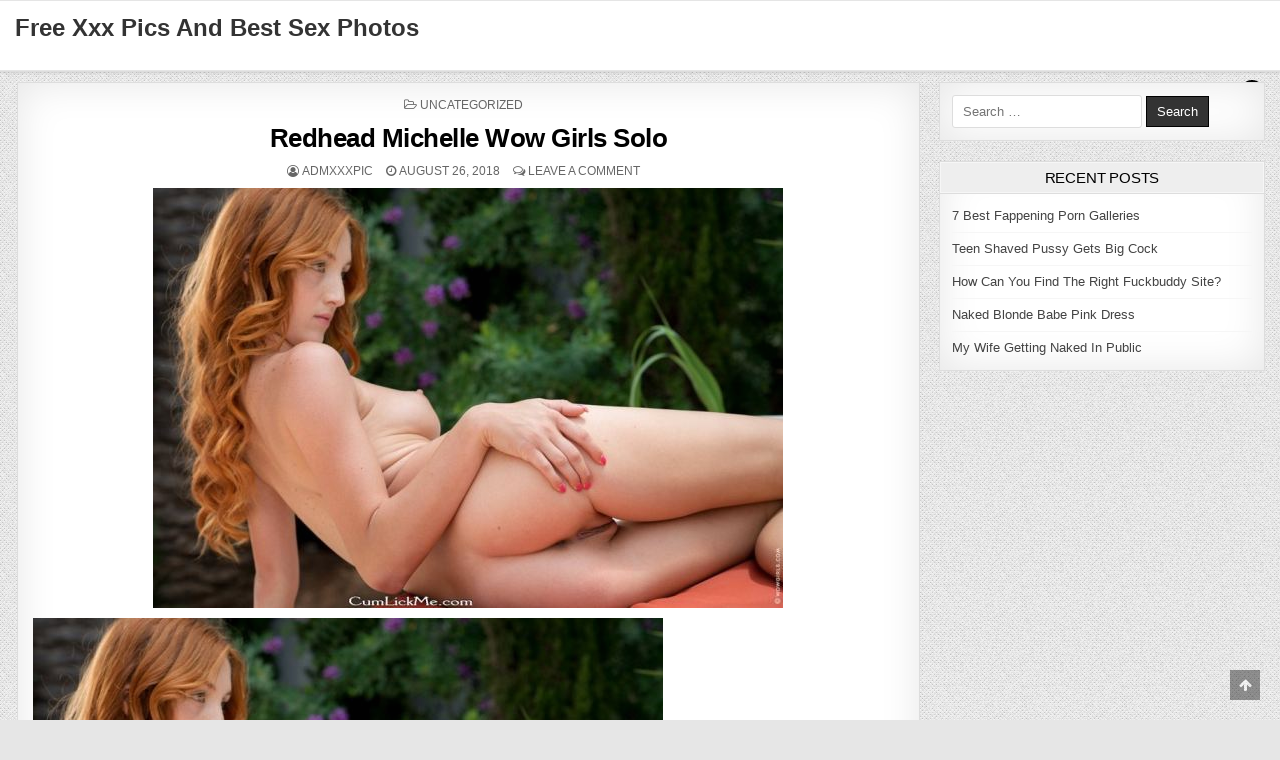

--- FILE ---
content_type: text/html; charset=UTF-8
request_url: https://xxxpic.xyz/redhead-michelle-wow-girls-solo/
body_size: 10564
content:
<!DOCTYPE html><html lang="en-US"><head><meta charset="UTF-8"><link rel="preconnect" href="https://fonts.gstatic.com/" crossorigin /><meta name="viewport" content="width=device-width, initial-scale=1, maximum-scale=1"><link rel="profile" href="https://gmpg.org/xfn/11"><link rel="pingback" href="https://xxxpic.xyz/xmlrpc.php"><meta name='robots' content='index, follow, max-image-preview:large, max-snippet:-1, max-video-preview:-1' /><title>Redhead Michelle Wow Girls Solo - Xxx Pics</title><meta name="description" content="Redhead Michelle Wow Girls Solo free xxx pics and best nude sex photos. Find huge database of porn pictures." /><link rel="canonical" href="https://xxxpic.xyz/redhead-michelle-wow-girls-solo/" /><meta property="og:locale" content="en_US" /><meta property="og:type" content="article" /><meta property="og:title" content="Redhead Michelle Wow Girls Solo - Xxx Pics" /><meta property="og:description" content="Redhead Michelle Wow Girls Solo free xxx pics and best nude sex photos. Find huge database of porn pictures." /><meta property="og:url" content="https://xxxpic.xyz/redhead-michelle-wow-girls-solo/" /><meta property="og:site_name" content="Free Xxx Pics And Best Sex Photos" /><meta property="article:published_time" content="2018-08-26T18:18:11+00:00" /><meta property="og:image" content="https://xxxpic.xyz/wp-content/uploads/2018/08/Redhead-Michelle-Wow-Girls-Solo.jpg" /><meta property="og:image:width" content="630" /><meta property="og:image:height" content="420" /><meta property="og:image:type" content="image/jpeg" /><meta name="author" content="admxxxpic" /><meta name="twitter:card" content="summary_large_image" /><meta name="twitter:label1" content="Written by" /><meta name="twitter:data1" content="admxxxpic" /> <script type="application/ld+json" class="yoast-schema-graph">{"@context":"https://schema.org","@graph":[{"@type":"WebPage","@id":"https://xxxpic.xyz/redhead-michelle-wow-girls-solo/","url":"https://xxxpic.xyz/redhead-michelle-wow-girls-solo/","name":"Redhead Michelle Wow Girls Solo - Xxx Pics","isPartOf":{"@id":"https://xxxpic.xyz/#website"},"primaryImageOfPage":{"@id":"https://xxxpic.xyz/redhead-michelle-wow-girls-solo/#primaryimage"},"image":{"@id":"https://xxxpic.xyz/redhead-michelle-wow-girls-solo/#primaryimage"},"thumbnailUrl":"https://xxxpic.xyz/wp-content/uploads/2018/08/Redhead-Michelle-Wow-Girls-Solo.jpg","datePublished":"2018-08-26T18:18:11+00:00","author":{"@id":"https://xxxpic.xyz/#/schema/person/dd92dd2d952dbfaf3eba6c45f39451d6"},"description":"Redhead Michelle Wow Girls Solo free xxx pics and best nude sex photos. Find huge database of porn pictures.","breadcrumb":{"@id":"https://xxxpic.xyz/redhead-michelle-wow-girls-solo/#breadcrumb"},"inLanguage":"en-US","potentialAction":[{"@type":"ReadAction","target":["https://xxxpic.xyz/redhead-michelle-wow-girls-solo/"]}]},{"@type":"ImageObject","inLanguage":"en-US","@id":"https://xxxpic.xyz/redhead-michelle-wow-girls-solo/#primaryimage","url":"https://xxxpic.xyz/wp-content/uploads/2018/08/Redhead-Michelle-Wow-Girls-Solo.jpg","contentUrl":"https://xxxpic.xyz/wp-content/uploads/2018/08/Redhead-Michelle-Wow-Girls-Solo.jpg","width":630,"height":420},{"@type":"BreadcrumbList","@id":"https://xxxpic.xyz/redhead-michelle-wow-girls-solo/#breadcrumb","itemListElement":[{"@type":"ListItem","position":1,"name":"Home","item":"https://xxxpic.xyz/"},{"@type":"ListItem","position":2,"name":"Redhead Michelle Wow Girls Solo"}]},{"@type":"WebSite","@id":"https://xxxpic.xyz/#website","url":"https://xxxpic.xyz/","name":"Free Xxx Pics And Best Sex Photos","description":"","potentialAction":[{"@type":"SearchAction","target":{"@type":"EntryPoint","urlTemplate":"https://xxxpic.xyz/?s={search_term_string}"},"query-input":{"@type":"PropertyValueSpecification","valueRequired":true,"valueName":"search_term_string"}}],"inLanguage":"en-US"},{"@type":"Person","@id":"https://xxxpic.xyz/#/schema/person/dd92dd2d952dbfaf3eba6c45f39451d6","name":"admxxxpic","image":{"@type":"ImageObject","inLanguage":"en-US","@id":"https://xxxpic.xyz/#/schema/person/image/","url":"https://secure.gravatar.com/avatar/cd199b2445ee038186f5250063f38320994719e93822aa231ef1b551cca1af13?s=96&d=mm&r=g","contentUrl":"https://secure.gravatar.com/avatar/cd199b2445ee038186f5250063f38320994719e93822aa231ef1b551cca1af13?s=96&d=mm&r=g","caption":"admxxxpic"}}]}</script> <link rel='dns-prefetch' href='//fonts.googleapis.com' /><link rel="alternate" type="application/rss+xml" title="Free Xxx Pics And Best Sex Photos &raquo; Feed" href="https://xxxpic.xyz/feed/" /><link rel="alternate" type="application/rss+xml" title="Free Xxx Pics And Best Sex Photos &raquo; Comments Feed" href="https://xxxpic.xyz/comments/feed/" /><link rel="alternate" type="application/rss+xml" title="Free Xxx Pics And Best Sex Photos &raquo; Redhead Michelle Wow Girls Solo Comments Feed" href="https://xxxpic.xyz/redhead-michelle-wow-girls-solo/feed/" /><link rel="alternate" title="oEmbed (JSON)" type="application/json+oembed" href="https://xxxpic.xyz/wp-json/oembed/1.0/embed?url=https%3A%2F%2Fxxxpic.xyz%2Fredhead-michelle-wow-girls-solo%2F" /><link rel="alternate" title="oEmbed (XML)" type="text/xml+oembed" href="https://xxxpic.xyz/wp-json/oembed/1.0/embed?url=https%3A%2F%2Fxxxpic.xyz%2Fredhead-michelle-wow-girls-solo%2F&#038;format=xml" /> <script type="litespeed/javascript">WebFontConfig={google:{families:["Playfair Display:400,400i,700,700i","Domine:400,700","Oswald:400,700","Patua One&display=swap"]}};if(typeof WebFont==="object"&&typeof WebFont.load==="function"){WebFont.load(WebFontConfig)}</script><script data-optimized="1" type="litespeed/javascript" data-src="https://xxxpic.xyz/wp-content/plugins/litespeed-cache/assets/js/webfontloader.min.js"></script><link data-optimized="2" rel="stylesheet" href="https://xxxpic.xyz/wp-content/litespeed/css/03046776e21659afca4b50ca21eda0c4.css?ver=ed185" /> <script type="text/javascript" src="https://xxxpic.xyz/wp-includes/js/jquery/jquery.min.js" id="jquery-core-js"></script> <script data-optimized="1" type="litespeed/javascript" data-src="https://xxxpic.xyz/wp-content/litespeed/js/83feff4d834cea14ecfec08904b60414.js?ver=60414" id="jquery-migrate-js"></script> <link rel="https://api.w.org/" href="https://xxxpic.xyz/wp-json/" /><link rel="alternate" title="JSON" type="application/json" href="https://xxxpic.xyz/wp-json/wp/v2/posts/25015" /><link rel="EditURI" type="application/rsd+xml" title="RSD" href="https://xxxpic.xyz/xmlrpc.php?rsd" /><meta name="generator" content="WordPress 6.9" /><link rel='shortlink' href='https://xxxpic.xyz/?p=25015' /></head><body data-rsssl=1 class="wp-singular post-template-default single single-post postid-25015 single-format-standard custom-background wp-theme-cutewp cutewp-animated cutewp-fadein cutewp-no-bottom-widgets" id="cutewp-site-body" itemscope="itemscope" itemtype="http://schema.org/WebPage">
<a class="skip-link screen-reader-text" href="#cutewp-posts-wrapper">Skip to content</a><div class="cutewp-container cutewp-secondary-menu-container clearfix"><div class="cutewp-secondary-menu-container-inside clearfix"><nav class="cutewp-nav-secondary" id="cutewp-secondary-navigation" itemscope="itemscope" itemtype="http://schema.org/SiteNavigationElement" role="navigation" aria-label="Secondary Menu"><div class="cutewp-outer-wrapper">
<button class="cutewp-secondary-responsive-menu-icon" aria-controls="cutewp-menu-secondary-navigation" aria-expanded="false">Menu</button></div></nav></div></div><div class="cutewp-container" id="cutewp-header" itemscope="itemscope" itemtype="http://schema.org/WPHeader" role="banner"><div class="cutewp-head-content clearfix" id="cutewp-head-content"><div class="cutewp-outer-wrapper"><div class="cutewp-header-inside clearfix"><div id="cutewp-logo"><div class="site-branding"><h1 class="cutewp-site-title"><a href="https://xxxpic.xyz/" rel="home">Free Xxx Pics And Best Sex Photos</a></h1><p class="cutewp-site-description"></p></div></div><div class="cutewp-header-banner"></div></div></div></div></div><div class="cutewp-container cutewp-primary-menu-container clearfix"><div class="cutewp-primary-menu-container-inside clearfix"><nav class="cutewp-nav-primary" id="cutewp-primary-navigation" itemscope="itemscope" itemtype="http://schema.org/SiteNavigationElement" role="navigation" aria-label="Primary Menu"><div class="cutewp-outer-wrapper">
<button class="cutewp-primary-responsive-menu-icon" aria-controls="cutewp-menu-primary-navigation" aria-expanded="false">Menu</button><div class="cutewp-top-social-icons clearfix">
<a href="#" title="Search" class="cutewp-social-icon-search"><i class="fa fa-search" aria-hidden="true"></i></a></div></div></nav></div></div><div id="cutewp-search-overlay-wrap" class="cutewp-search-overlay">
<button class="cutewp-search-closebtn" aria-label="Close Search" title="Close Search">&#xD7;</button><div class="cutewp-search-overlay-content"><form role="search" method="get" class="cutewp-search-form" action="https://xxxpic.xyz/">
<label>
<span class="screen-reader-text">Search for:</span>
<input type="search" class="cutewp-search-field" placeholder="Search &hellip;" value="" name="s" />
</label>
<input type="submit" class="cutewp-search-submit" value="Search" /></form></div></div><div class="cutewp-outer-wrapper"></div><div class="cutewp-outer-wrapper"><div class="cutewp-container clearfix" id="cutewp-wrapper"><div class="cutewp-content-wrapper clearfix" id="cutewp-content-wrapper"><div class="cutewp-main-wrapper clearfix" id="cutewp-main-wrapper" itemscope="itemscope" itemtype="http://schema.org/Blog" role="main"><div class="theiaStickySidebar"><div class="cutewp-main-wrapper-inside clearfix"><div class="cutewp-posts-wrapper" id="cutewp-posts-wrapper"><article id="post-25015" class="cutewp-post-singular cutewp-box post-25015 post type-post status-publish format-standard has-post-thumbnail hentry category-uncategorized tag-girls tag-michelle tag-redhead wpcat-1-id"><header class="entry-header"><div class="cutewp-entry-meta-single cutewp-entry-meta-single-top"><span class="cutewp-entry-meta-single-cats"><i class="fa fa-folder-open-o" aria-hidden="true"></i>&nbsp;<span class="screen-reader-text">Posted in </span><a href="https://xxxpic.xyz/category/uncategorized/" rel="category tag">Uncategorized</a></span></div><h1 class="post-title entry-title"><a href="https://xxxpic.xyz/redhead-michelle-wow-girls-solo/" rel="bookmark">Redhead Michelle Wow Girls Solo</a></h1><div class="cutewp-entry-meta-single">
<span class="cutewp-entry-meta-single-author"><i class="fa fa-user-circle-o" aria-hidden="true"></i>&nbsp;<span class="author vcard" itemscope="itemscope" itemtype="http://schema.org/Person" itemprop="author"><a class="url fn n" href="https://xxxpic.xyz/author/admxxxpic/"><span class="screen-reader-text">Author: </span>admxxxpic</a></span></span>    <span class="cutewp-entry-meta-single-date"><i class="fa fa-clock-o" aria-hidden="true"></i>&nbsp;<span class="screen-reader-text">Published Date: </span>August 26, 2018</span>        <span class="cutewp-entry-meta-single-comments"><i class="fa fa-comments-o" aria-hidden="true"></i>&nbsp;<a href="https://xxxpic.xyz/redhead-michelle-wow-girls-solo/#respond">Leave a Comment<span class="screen-reader-text"> on Redhead Michelle Wow Girls Solo</span></a></span></div></header><div class="entry-content clearfix">
<a href="https://xxxpic.xyz/redhead-michelle-wow-girls-solo/" title="Permanent Link to Redhead Michelle Wow Girls Solo"><img data-lazyloaded="1" src="[data-uri]" width="630" height="420" data-src="https://xxxpic.xyz/wp-content/uploads/2018/08/Redhead-Michelle-Wow-Girls-Solo.jpg" class="cutewp-post-thumbnail-single wp-post-image" alt="" decoding="async" fetchpriority="high" /><noscript><img width="630" height="420" src="https://xxxpic.xyz/wp-content/uploads/2018/08/Redhead-Michelle-Wow-Girls-Solo.jpg" class="cutewp-post-thumbnail-single wp-post-image" alt="" decoding="async" fetchpriority="high" /></noscript></a><p><img data-lazyloaded="1" src="[data-uri]" decoding="async" data-src="https://xxxpic.xyz/wp-content/uploads/2018/08/Redhead-Michelle-Wow-Girls-Solo.jpg" alt="Redhead Michelle Wow Girls Solo"/><noscript><img decoding="async" src="https://xxxpic.xyz/wp-content/uploads/2018/08/Redhead-Michelle-Wow-Girls-Solo.jpg" alt="Redhead Michelle Wow Girls Solo"/></noscript></p><div class="crp_related  "><h3>Related Posts:</h3><ul><li><a href="https://xxxpic.xyz/michelle-wow-girl-pussy-feet/"     class="crp_link post-20389"><figure><img data-lazyloaded="1" src="[data-uri]" loading="lazy"  width="225" height="184"  data-src="https://xxxpic.xyz/wp-content/uploads/2018/08/Michelle-Wow-Girl-Pussy-Feet-225x184.jpg" class="crp_thumb crp_featured" alt="Michelle Wow Girl Pussy Feet" title="Michelle Wow Girl Pussy Feet" /><noscript><img loading="lazy"  width="225" height="184"  src="https://xxxpic.xyz/wp-content/uploads/2018/08/Michelle-Wow-Girl-Pussy-Feet-225x184.jpg" class="crp_thumb crp_featured" alt="Michelle Wow Girl Pussy Feet" title="Michelle Wow Girl Pussy Feet" /></noscript></figure><span class="crp_title">Michelle Wow Girl Pussy Feet</span></a></li><li><a href="https://xxxpic.xyz/wow-solo-girl-masturbation-porn/"     class="crp_link post-6224"><figure><img data-lazyloaded="1" src="[data-uri]" loading="lazy"  width="225" height="184"  data-src="https://xxxpic.xyz/wp-content/uploads/2018/08/Wow-Solo-Girl-Masturbation-Porn-225x184.jpg" class="crp_thumb crp_featured" alt="Wow Solo Girl Masturbation Porn" title="Wow Solo Girl Masturbation Porn" /><noscript><img loading="lazy"  width="225" height="184"  src="https://xxxpic.xyz/wp-content/uploads/2018/08/Wow-Solo-Girl-Masturbation-Porn-225x184.jpg" class="crp_thumb crp_featured" alt="Wow Solo Girl Masturbation Porn" title="Wow Solo Girl Masturbation Porn" /></noscript></figure><span class="crp_title">Wow Solo Girl Masturbation Porn</span></a></li><li><a href="https://xxxpic.xyz/brunette-hairy-solo-teen-wow-girl/"     class="crp_link post-41930"><figure><img data-lazyloaded="1" src="[data-uri]" loading="lazy"  width="225" height="184"  data-src="https://xxxpic.xyz/wp-content/uploads/2018/08/Brunette-Hairy-Solo-Teen-Wow-Girl-225x184.jpg" class="crp_thumb crp_featured" alt="Brunette Hairy Solo Teen Wow Girl" title="Brunette Hairy Solo Teen Wow Girl" /><noscript><img loading="lazy"  width="225" height="184"  src="https://xxxpic.xyz/wp-content/uploads/2018/08/Brunette-Hairy-Solo-Teen-Wow-Girl-225x184.jpg" class="crp_thumb crp_featured" alt="Brunette Hairy Solo Teen Wow Girl" title="Brunette Hairy Solo Teen Wow Girl" /></noscript></figure><span class="crp_title">Brunette Hairy Solo Teen Wow Girl</span></a></li><li><a href="https://xxxpic.xyz/wow-girls-redhead-pussy/"     class="crp_link post-79260"><figure><img data-lazyloaded="1" src="[data-uri]" loading="lazy"  width="225" height="184"  data-src="https://xxxpic.xyz/wp-content/uploads/2018/08/Wow-Girls-Redhead-Pussy-225x184.jpg" class="crp_thumb crp_featured" alt="Wow Girls Redhead Pussy" title="Wow Girls Redhead Pussy" /><noscript><img loading="lazy"  width="225" height="184"  src="https://xxxpic.xyz/wp-content/uploads/2018/08/Wow-Girls-Redhead-Pussy-225x184.jpg" class="crp_thumb crp_featured" alt="Wow Girls Redhead Pussy" title="Wow Girls Redhead Pussy" /></noscript></figure><span class="crp_title">Wow Girls Redhead Pussy</span></a></li><li><a href="https://xxxpic.xyz/redhead-michelle-h-nude/"     class="crp_link post-7780"><figure><img data-lazyloaded="1" src="[data-uri]" loading="lazy"  width="225" height="184"  data-src="https://xxxpic.xyz/wp-content/uploads/2018/08/Redhead-Michelle-H-Nude-225x184.jpg" class="crp_thumb crp_featured" alt="Redhead Michelle H Nude" title="Redhead Michelle H Nude" /><noscript><img loading="lazy"  width="225" height="184"  src="https://xxxpic.xyz/wp-content/uploads/2018/08/Redhead-Michelle-H-Nude-225x184.jpg" class="crp_thumb crp_featured" alt="Redhead Michelle H Nude" title="Redhead Michelle H Nude" /></noscript></figure><span class="crp_title">Redhead Michelle H Nude</span></a></li><li><a href="https://xxxpic.xyz/redhead-shaved-pussy-solo/"     class="crp_link post-1309"><figure><img data-lazyloaded="1" src="[data-uri]" loading="lazy"  width="225" height="184"  data-src="https://xxxpic.xyz/wp-content/uploads/2018/08/Redhead-Shaved-Pussy-Solo-225x184.jpg" class="crp_thumb crp_featured" alt="Redhead Shaved Pussy Solo" title="Redhead Shaved Pussy Solo" /><noscript><img loading="lazy"  width="225" height="184"  src="https://xxxpic.xyz/wp-content/uploads/2018/08/Redhead-Shaved-Pussy-Solo-225x184.jpg" class="crp_thumb crp_featured" alt="Redhead Shaved Pussy Solo" title="Redhead Shaved Pussy Solo" /></noscript></figure><span class="crp_title">Redhead Shaved Pussy Solo</span></a></li><li><a href="https://xxxpic.xyz/young-teen-redhead-solo/"     class="crp_link post-89973"><figure><img data-lazyloaded="1" src="[data-uri]" loading="lazy"  width="225" height="184"  data-src="https://xxxpic.xyz/wp-content/uploads/2018/08/Young-Teen-Redhead-Solo-225x184.jpg" class="crp_thumb crp_featured" alt="Young Teen Redhead Solo" title="Young Teen Redhead Solo" /><noscript><img loading="lazy"  width="225" height="184"  src="https://xxxpic.xyz/wp-content/uploads/2018/08/Young-Teen-Redhead-Solo-225x184.jpg" class="crp_thumb crp_featured" alt="Young Teen Redhead Solo" title="Young Teen Redhead Solo" /></noscript></figure><span class="crp_title">Young Teen Redhead Solo</span></a></li><li><a href="https://xxxpic.xyz/tiny-petite-teens-redhead-solo/"     class="crp_link post-91273"><figure><img data-lazyloaded="1" src="[data-uri]" loading="lazy"  width="225" height="184"  data-src="https://xxxpic.xyz/wp-content/uploads/2018/08/Tiny-Petite-Teens-Redhead-Solo-225x184.jpg" class="crp_thumb crp_featured" alt="Tiny Petite Teens Redhead Solo" title="Tiny Petite Teens Redhead Solo" /><noscript><img loading="lazy"  width="225" height="184"  src="https://xxxpic.xyz/wp-content/uploads/2018/08/Tiny-Petite-Teens-Redhead-Solo-225x184.jpg" class="crp_thumb crp_featured" alt="Tiny Petite Teens Redhead Solo" title="Tiny Petite Teens Redhead Solo" /></noscript></figure><span class="crp_title">Tiny Petite Teens Redhead Solo</span></a></li><li><a href="https://xxxpic.xyz/delphine-wow-izzy-girls-gina-gerson/"     class="crp_link post-675"><figure><img data-lazyloaded="1" src="[data-uri]" loading="lazy"  width="225" height="184"  data-src="https://xxxpic.xyz/wp-content/uploads/2018/08/Delphine-Wow-Izzy-Girls-Gina-Gerson-225x184.jpg" class="crp_thumb crp_featured" alt="Delphine Wow Izzy Girls Gina Gerson" title="Delphine Wow Izzy Girls Gina Gerson" /><noscript><img loading="lazy"  width="225" height="184"  src="https://xxxpic.xyz/wp-content/uploads/2018/08/Delphine-Wow-Izzy-Girls-Gina-Gerson-225x184.jpg" class="crp_thumb crp_featured" alt="Delphine Wow Izzy Girls Gina Gerson" title="Delphine Wow Izzy Girls Gina Gerson" /></noscript></figure><span class="crp_title">Delphine Wow Izzy Girls Gina Gerson</span></a></li><li><a href="https://xxxpic.xyz/blonde-wow-girls-monroe-sleazy-dreams/"     class="crp_link post-1887"><figure><img data-lazyloaded="1" src="[data-uri]" loading="lazy"  width="225" height="184"  data-src="https://xxxpic.xyz/wp-content/uploads/2018/08/Blonde-Wow-Girls-Monroe-Sleazy-Dreams-225x184.jpg" class="crp_thumb crp_featured" alt="Blonde Wow Girls Monroe Sleazy Dreams" title="Blonde Wow Girls Monroe Sleazy Dreams" /><noscript><img loading="lazy"  width="225" height="184"  src="https://xxxpic.xyz/wp-content/uploads/2018/08/Blonde-Wow-Girls-Monroe-Sleazy-Dreams-225x184.jpg" class="crp_thumb crp_featured" alt="Blonde Wow Girls Monroe Sleazy Dreams" title="Blonde Wow Girls Monroe Sleazy Dreams" /></noscript></figure><span class="crp_title">Blonde Wow Girls Monroe Sleazy Dreams</span></a></li><li><a href="https://xxxpic.xyz/wow-girls-monroe-my-toy-boy/"     class="crp_link post-2452"><figure><img data-lazyloaded="1" src="[data-uri]" loading="lazy"  width="225" height="184"  data-src="https://xxxpic.xyz/wp-content/uploads/2018/08/Wow-Girls-Monroe-My-Toy-Boy-225x184.jpg" class="crp_thumb crp_featured" alt="Wow Girls Monroe My Toy Boy" title="Wow Girls Monroe My Toy Boy" /><noscript><img loading="lazy"  width="225" height="184"  src="https://xxxpic.xyz/wp-content/uploads/2018/08/Wow-Girls-Monroe-My-Toy-Boy-225x184.jpg" class="crp_thumb crp_featured" alt="Wow Girls Monroe My Toy Boy" title="Wow Girls Monroe My Toy Boy" /></noscript></figure><span class="crp_title">Wow Girls Monroe My Toy Boy</span></a></li><li><a href="https://xxxpic.xyz/petite-blonde-monroe-wow-girls/"     class="crp_link post-2854"><figure><img data-lazyloaded="1" src="[data-uri]" loading="lazy"  width="225" height="184"  data-src="https://xxxpic.xyz/wp-content/uploads/2018/08/Petite-Blonde-Monroe-Wow-Girls-225x184.jpg" class="crp_thumb crp_featured" alt="Petite Blonde Monroe Wow Girls" title="Petite Blonde Monroe Wow Girls" /><noscript><img loading="lazy"  width="225" height="184"  src="https://xxxpic.xyz/wp-content/uploads/2018/08/Petite-Blonde-Monroe-Wow-Girls-225x184.jpg" class="crp_thumb crp_featured" alt="Petite Blonde Monroe Wow Girls" title="Petite Blonde Monroe Wow Girls" /></noscript></figure><span class="crp_title">Petite Blonde Monroe Wow Girls</span></a></li></ul><div class="crp_clear"></div></div></div><footer class="entry-footer">
<span class="cutewp-tags-links"><i class="fa fa-tags" aria-hidden="true"></i> Tagged <a href="https://xxxpic.xyz/tag/girls/" rel="tag">girls</a>, <a href="https://xxxpic.xyz/tag/michelle/" rel="tag">michelle</a>, <a href="https://xxxpic.xyz/tag/redhead/" rel="tag">redhead</a></span></footer><div class="cutewp-author-bio"><div class="cutewp-author-bio-top"><div class="cutewp-author-bio-gravatar">
<img data-lazyloaded="1" src="[data-uri]" alt='' data-src='https://secure.gravatar.com/avatar/cd199b2445ee038186f5250063f38320994719e93822aa231ef1b551cca1af13?s=80&#038;d=mm&#038;r=g' class='avatar avatar-80 photo' height='80' width='80' /><noscript><img alt='' src='https://secure.gravatar.com/avatar/cd199b2445ee038186f5250063f38320994719e93822aa231ef1b551cca1af13?s=80&#038;d=mm&#038;r=g' class='avatar avatar-80 photo' height='80' width='80' /></noscript></div><div class="cutewp-author-bio-text"><h4>Author: <span>admxxxpic</span></h4></div></div></div></article><nav class="navigation post-navigation" aria-label="Posts"><h2 class="screen-reader-text">Post navigation</h2><div class="nav-links"><div class="nav-previous"><a href="https://xxxpic.xyz/young-teen-boy-crossdressers/" rel="prev">&larr; Young Teen Boy Crossdressers</a></div><div class="nav-next"><a href="https://xxxpic.xyz/real-amateur-submitted-wife-sex/" rel="next">Real Amateur Submitted Wife Sex &rarr;</a></div></div></nav><div id="comments" class="comments-area cutewp-box"><div id="respond" class="comment-respond"><h3 id="reply-title" class="comment-reply-title">Leave a Reply <small><a rel="nofollow" id="cancel-comment-reply-link" href="/redhead-michelle-wow-girls-solo/#respond" style="display:none;">Cancel reply</a></small></h3><form action="https://xxxpic.xyz/wp-comments-post.php" method="post" id="commentform" class="comment-form"><p class="comment-notes"><span id="email-notes">Your email address will not be published.</span> <span class="required-field-message">Required fields are marked <span class="required">*</span></span></p><p class="comment-form-comment"><label for="comment">Comment <span class="required">*</span></label><textarea id="comment" name="comment" cols="45" rows="8" maxlength="65525" required></textarea></p><p class="comment-form-author"><label for="author">Name <span class="required">*</span></label> <input id="author" name="author" type="text" value="" size="30" maxlength="245" autocomplete="name" required /></p><p class="comment-form-email"><label for="email">Email <span class="required">*</span></label> <input id="email" name="email" type="email" value="" size="30" maxlength="100" aria-describedby="email-notes" autocomplete="email" required /></p><p class="comment-form-url"><label for="url">Website</label> <input id="url" name="url" type="url" value="" size="30" maxlength="200" autocomplete="url" /></p><p class="comment-form-cookies-consent"><input id="wp-comment-cookies-consent" name="wp-comment-cookies-consent" type="checkbox" value="yes" /> <label for="wp-comment-cookies-consent">Save my name, email, and website in this browser for the next time I comment.</label></p><p class="form-submit"><input name="submit" type="submit" id="submit" class="submit" value="Post Comment" /> <input type='hidden' name='comment_post_ID' value='25015' id='comment_post_ID' />
<input type='hidden' name='comment_parent' id='comment_parent' value='0' /></p></form></div></div><div class="clear"></div></div></div></div></div><div class="cutewp-sidebar-one-wrapper cutewp-sidebar-widget-areas clearfix" id="cutewp-sidebar-one-wrapper" itemscope="itemscope" itemtype="http://schema.org/WPSideBar" role="complementary"><div class="theiaStickySidebar"><div class="cutewp-sidebar-one-wrapper-inside clearfix"><div id="search-2" class="cutewp-side-widget cutewp-box widget widget_search"><form role="search" method="get" class="cutewp-search-form" action="https://xxxpic.xyz/">
<label>
<span class="screen-reader-text">Search for:</span>
<input type="search" class="cutewp-search-field" placeholder="Search &hellip;" value="" name="s" />
</label>
<input type="submit" class="cutewp-search-submit" value="Search" /></form></div><div id="recent-posts-2" class="cutewp-side-widget cutewp-box widget widget_recent_entries"><h2 class="cutewp-widget-title"><span>Recent Posts</span></h2><ul><li>
<a href="https://xxxpic.xyz/7-best-fappening-porn-galleries/">7 Best Fappening Porn Galleries</a></li><li>
<a href="https://xxxpic.xyz/teen-shaved-pussy-gets-big-cock/">Teen Shaved Pussy Gets Big Cock</a></li><li>
<a href="https://xxxpic.xyz/how-can-you-find-the-right-fuckbuddy-site/">How Can You Find The Right Fuckbuddy Site?</a></li><li>
<a href="https://xxxpic.xyz/naked-blonde-babe-pink-dress/">Naked Blonde Babe Pink Dress</a></li><li>
<a href="https://xxxpic.xyz/my-wife-getting-naked-in-public/">My Wife Getting Naked In Public</a></li></ul></div></div></div></div></div></div></div><div class="cutewp-outer-wrapper"></div><div class="cutewp-bottom-social-bar"><div class="cutewp-outer-wrapper"><div class="cutewp-bottom-social-icons clearfix">
<a href="#" title="Search" class="cutewp-social-icon-search"><i class="fa fa-search" aria-hidden="true"></i></a></div></div></div><div class='clearfix' id='cutewp-footer'><div class='cutewp-foot-wrap cutewp-container'><div class="cutewp-outer-wrapper"><p class='cutewp-copyright'>Copyright &copy; 2026 Free Xxx Pics And Best Sex Photos</p><p class='cutewp-credit'><a href="https://themesdna.com/">Design by ThemesDNA.com</a></p></div></div></div><button class="cutewp-scroll-top" title="Scroll to Top"><span class="fa fa-arrow-up" aria-hidden="true"></span><span class="screen-reader-text">Scroll to Top</span></button> <script type="speculationrules">{"prefetch":[{"source":"document","where":{"and":[{"href_matches":"/*"},{"not":{"href_matches":["/wp-*.php","/wp-admin/*","/wp-content/uploads/*","/wp-content/*","/wp-content/plugins/*","/wp-content/themes/cutewp/*","/*\\?(.+)"]}},{"not":{"selector_matches":"a[rel~=\"nofollow\"]"}},{"not":{"selector_matches":".no-prefetch, .no-prefetch a"}}]},"eagerness":"conservative"}]}</script> <script data-optimized="1" type="litespeed/javascript" data-src="https://xxxpic.xyz/wp-content/litespeed/js/669e3d7f1e28685a9b349c8bb906220e.js?ver=6220e" id="fitvids-js"></script> <script data-optimized="1" type="litespeed/javascript" data-src="https://xxxpic.xyz/wp-content/litespeed/js/20eab701ab389851814d1c5a4ec73ec2.js?ver=73ec2" id="ResizeSensor-js"></script> <script data-optimized="1" type="litespeed/javascript" data-src="https://xxxpic.xyz/wp-content/litespeed/js/8065ea3d6a3e021c035cf485e9bbc112.js?ver=bc112" id="theia-sticky-sidebar-js"></script> <script data-optimized="1" type="litespeed/javascript" data-src="https://xxxpic.xyz/wp-content/litespeed/js/1087817a811c3b77ed705a34987c4be9.js?ver=c4be9" id="cutewp-navigation-js"></script> <script data-optimized="1" type="litespeed/javascript" data-src="https://xxxpic.xyz/wp-content/litespeed/js/1a7cb1707fee42b2bd32652a40fd9df8.js?ver=d9df8" id="cutewp-skip-link-focus-fix-js"></script> <script data-optimized="1" type="litespeed/javascript" data-src="https://xxxpic.xyz/wp-content/litespeed/js/f8ae0ffac4b9c1957af2d0f308c88ad6.js?ver=88ad6" id="imagesloaded-js"></script> <script data-optimized="1" type="litespeed/javascript" data-src="https://xxxpic.xyz/wp-content/litespeed/js/026fd2bf598ab937fb67aaecd9f6cd94.js?ver=6cd94" id="masonry-js"></script> <script data-optimized="1" id="cutewp-customjs-js-extra" type="litespeed/javascript">var cutewp_ajax_object={"ajaxurl":"https://xxxpic.xyz/wp-admin/admin-ajax.php","primary_menu_active":"1","secondary_menu_active":"1","sticky_menu":"1","sticky_menu_mobile":"","sticky_sidebar":"1","columnwidth":".cutewp-3-col-sizer","gutter":".cutewp-3-col-gutter"}</script> <script data-optimized="1" type="litespeed/javascript" data-src="https://xxxpic.xyz/wp-content/litespeed/js/1e746df6cbf551b365ac67d226bcdb20.js?ver=cdb20" id="cutewp-customjs-js"></script> <script data-optimized="1" type="litespeed/javascript" data-src="https://xxxpic.xyz/wp-content/litespeed/js/dcdc425b21c106ea3aba302a6a9246c9.js?ver=246c9" id="comment-reply-js" data-wp-strategy="async" fetchpriority="low"></script>  <script type="text/javascript" data-cfasync="false">/*/* */
(function(){var k=window,a="eb53d5d51326a248ba5a2b7637ae45ed",v=[["siteId",590+924-794+3023413],["minBid",0],["popundersPerIP","0"],["delayBetween",20],["default",false],["defaultPerDay",0],["topmostLayer","never"]],n=["d3d3LmNkbjRhZHMuY29tL0dFTVJncy9PL2RzZWxlY3QyLm1pbi5qcw==","ZDNnNW92Zm5nanc5YncuY2xvdWRmcm9udC5uZXQvc2xhdmUuanM=","d3d3LmNweGNzb2ltd2lkLmNvbS9iRXZwL3NPYWhIL2ZzZWxlY3QyLm1pbi5qcw==","d3d3LmdlemxyZXJmLmNvbS9zbGF2ZS5qcw=="],t=-1,l,g,s=function(){clearTimeout(g);t++;if(n[t]&&!(1795693450000<(new Date).getTime()&&1<t)){l=k.document.createElement("script");l.type="text/javascript";l.async=!0;var r=k.document.getElementsByTagName("script")[0];l.src="https://"+atob(n[t]);l.crossOrigin="anonymous";l.onerror=s;l.onload=function(){clearTimeout(g);k[a.slice(0,16)+a.slice(0,16)]||s()};g=setTimeout(s,5E3);r.parentNode.insertBefore(l,r)}};if(!k[a]){try{Object.freeze(k[a]=v)}catch(e){}s()}})();
/*/* */</script>  <script type="litespeed/javascript" data-src="https://www.googletagmanager.com/gtag/js?id=UA-85485023-15"></script> <script type="litespeed/javascript">window.dataLayer=window.dataLayer||[];function gtag(){dataLayer.push(arguments)}
gtag('js',new Date());gtag('config','UA-85485023-15')</script> <script data-no-optimize="1">window.lazyLoadOptions=Object.assign({},{threshold:300},window.lazyLoadOptions||{});!function(t,e){"object"==typeof exports&&"undefined"!=typeof module?module.exports=e():"function"==typeof define&&define.amd?define(e):(t="undefined"!=typeof globalThis?globalThis:t||self).LazyLoad=e()}(this,function(){"use strict";function e(){return(e=Object.assign||function(t){for(var e=1;e<arguments.length;e++){var n,a=arguments[e];for(n in a)Object.prototype.hasOwnProperty.call(a,n)&&(t[n]=a[n])}return t}).apply(this,arguments)}function o(t){return e({},at,t)}function l(t,e){return t.getAttribute(gt+e)}function c(t){return l(t,vt)}function s(t,e){return function(t,e,n){e=gt+e;null!==n?t.setAttribute(e,n):t.removeAttribute(e)}(t,vt,e)}function i(t){return s(t,null),0}function r(t){return null===c(t)}function u(t){return c(t)===_t}function d(t,e,n,a){t&&(void 0===a?void 0===n?t(e):t(e,n):t(e,n,a))}function f(t,e){et?t.classList.add(e):t.className+=(t.className?" ":"")+e}function _(t,e){et?t.classList.remove(e):t.className=t.className.replace(new RegExp("(^|\\s+)"+e+"(\\s+|$)")," ").replace(/^\s+/,"").replace(/\s+$/,"")}function g(t){return t.llTempImage}function v(t,e){!e||(e=e._observer)&&e.unobserve(t)}function b(t,e){t&&(t.loadingCount+=e)}function p(t,e){t&&(t.toLoadCount=e)}function n(t){for(var e,n=[],a=0;e=t.children[a];a+=1)"SOURCE"===e.tagName&&n.push(e);return n}function h(t,e){(t=t.parentNode)&&"PICTURE"===t.tagName&&n(t).forEach(e)}function a(t,e){n(t).forEach(e)}function m(t){return!!t[lt]}function E(t){return t[lt]}function I(t){return delete t[lt]}function y(e,t){var n;m(e)||(n={},t.forEach(function(t){n[t]=e.getAttribute(t)}),e[lt]=n)}function L(a,t){var o;m(a)&&(o=E(a),t.forEach(function(t){var e,n;e=a,(t=o[n=t])?e.setAttribute(n,t):e.removeAttribute(n)}))}function k(t,e,n){f(t,e.class_loading),s(t,st),n&&(b(n,1),d(e.callback_loading,t,n))}function A(t,e,n){n&&t.setAttribute(e,n)}function O(t,e){A(t,rt,l(t,e.data_sizes)),A(t,it,l(t,e.data_srcset)),A(t,ot,l(t,e.data_src))}function w(t,e,n){var a=l(t,e.data_bg_multi),o=l(t,e.data_bg_multi_hidpi);(a=nt&&o?o:a)&&(t.style.backgroundImage=a,n=n,f(t=t,(e=e).class_applied),s(t,dt),n&&(e.unobserve_completed&&v(t,e),d(e.callback_applied,t,n)))}function x(t,e){!e||0<e.loadingCount||0<e.toLoadCount||d(t.callback_finish,e)}function M(t,e,n){t.addEventListener(e,n),t.llEvLisnrs[e]=n}function N(t){return!!t.llEvLisnrs}function z(t){if(N(t)){var e,n,a=t.llEvLisnrs;for(e in a){var o=a[e];n=e,o=o,t.removeEventListener(n,o)}delete t.llEvLisnrs}}function C(t,e,n){var a;delete t.llTempImage,b(n,-1),(a=n)&&--a.toLoadCount,_(t,e.class_loading),e.unobserve_completed&&v(t,n)}function R(i,r,c){var l=g(i)||i;N(l)||function(t,e,n){N(t)||(t.llEvLisnrs={});var a="VIDEO"===t.tagName?"loadeddata":"load";M(t,a,e),M(t,"error",n)}(l,function(t){var e,n,a,o;n=r,a=c,o=u(e=i),C(e,n,a),f(e,n.class_loaded),s(e,ut),d(n.callback_loaded,e,a),o||x(n,a),z(l)},function(t){var e,n,a,o;n=r,a=c,o=u(e=i),C(e,n,a),f(e,n.class_error),s(e,ft),d(n.callback_error,e,a),o||x(n,a),z(l)})}function T(t,e,n){var a,o,i,r,c;t.llTempImage=document.createElement("IMG"),R(t,e,n),m(c=t)||(c[lt]={backgroundImage:c.style.backgroundImage}),i=n,r=l(a=t,(o=e).data_bg),c=l(a,o.data_bg_hidpi),(r=nt&&c?c:r)&&(a.style.backgroundImage='url("'.concat(r,'")'),g(a).setAttribute(ot,r),k(a,o,i)),w(t,e,n)}function G(t,e,n){var a;R(t,e,n),a=e,e=n,(t=Et[(n=t).tagName])&&(t(n,a),k(n,a,e))}function D(t,e,n){var a;a=t,(-1<It.indexOf(a.tagName)?G:T)(t,e,n)}function S(t,e,n){var a;t.setAttribute("loading","lazy"),R(t,e,n),a=e,(e=Et[(n=t).tagName])&&e(n,a),s(t,_t)}function V(t){t.removeAttribute(ot),t.removeAttribute(it),t.removeAttribute(rt)}function j(t){h(t,function(t){L(t,mt)}),L(t,mt)}function F(t){var e;(e=yt[t.tagName])?e(t):m(e=t)&&(t=E(e),e.style.backgroundImage=t.backgroundImage)}function P(t,e){var n;F(t),n=e,r(e=t)||u(e)||(_(e,n.class_entered),_(e,n.class_exited),_(e,n.class_applied),_(e,n.class_loading),_(e,n.class_loaded),_(e,n.class_error)),i(t),I(t)}function U(t,e,n,a){var o;n.cancel_on_exit&&(c(t)!==st||"IMG"===t.tagName&&(z(t),h(o=t,function(t){V(t)}),V(o),j(t),_(t,n.class_loading),b(a,-1),i(t),d(n.callback_cancel,t,e,a)))}function $(t,e,n,a){var o,i,r=(i=t,0<=bt.indexOf(c(i)));s(t,"entered"),f(t,n.class_entered),_(t,n.class_exited),o=t,i=a,n.unobserve_entered&&v(o,i),d(n.callback_enter,t,e,a),r||D(t,n,a)}function q(t){return t.use_native&&"loading"in HTMLImageElement.prototype}function H(t,o,i){t.forEach(function(t){return(a=t).isIntersecting||0<a.intersectionRatio?$(t.target,t,o,i):(e=t.target,n=t,a=o,t=i,void(r(e)||(f(e,a.class_exited),U(e,n,a,t),d(a.callback_exit,e,n,t))));var e,n,a})}function B(e,n){var t;tt&&!q(e)&&(n._observer=new IntersectionObserver(function(t){H(t,e,n)},{root:(t=e).container===document?null:t.container,rootMargin:t.thresholds||t.threshold+"px"}))}function J(t){return Array.prototype.slice.call(t)}function K(t){return t.container.querySelectorAll(t.elements_selector)}function Q(t){return c(t)===ft}function W(t,e){return e=t||K(e),J(e).filter(r)}function X(e,t){var n;(n=K(e),J(n).filter(Q)).forEach(function(t){_(t,e.class_error),i(t)}),t.update()}function t(t,e){var n,a,t=o(t);this._settings=t,this.loadingCount=0,B(t,this),n=t,a=this,Y&&window.addEventListener("online",function(){X(n,a)}),this.update(e)}var Y="undefined"!=typeof window,Z=Y&&!("onscroll"in window)||"undefined"!=typeof navigator&&/(gle|ing|ro)bot|crawl|spider/i.test(navigator.userAgent),tt=Y&&"IntersectionObserver"in window,et=Y&&"classList"in document.createElement("p"),nt=Y&&1<window.devicePixelRatio,at={elements_selector:".lazy",container:Z||Y?document:null,threshold:300,thresholds:null,data_src:"src",data_srcset:"srcset",data_sizes:"sizes",data_bg:"bg",data_bg_hidpi:"bg-hidpi",data_bg_multi:"bg-multi",data_bg_multi_hidpi:"bg-multi-hidpi",data_poster:"poster",class_applied:"applied",class_loading:"litespeed-loading",class_loaded:"litespeed-loaded",class_error:"error",class_entered:"entered",class_exited:"exited",unobserve_completed:!0,unobserve_entered:!1,cancel_on_exit:!0,callback_enter:null,callback_exit:null,callback_applied:null,callback_loading:null,callback_loaded:null,callback_error:null,callback_finish:null,callback_cancel:null,use_native:!1},ot="src",it="srcset",rt="sizes",ct="poster",lt="llOriginalAttrs",st="loading",ut="loaded",dt="applied",ft="error",_t="native",gt="data-",vt="ll-status",bt=[st,ut,dt,ft],pt=[ot],ht=[ot,ct],mt=[ot,it,rt],Et={IMG:function(t,e){h(t,function(t){y(t,mt),O(t,e)}),y(t,mt),O(t,e)},IFRAME:function(t,e){y(t,pt),A(t,ot,l(t,e.data_src))},VIDEO:function(t,e){a(t,function(t){y(t,pt),A(t,ot,l(t,e.data_src))}),y(t,ht),A(t,ct,l(t,e.data_poster)),A(t,ot,l(t,e.data_src)),t.load()}},It=["IMG","IFRAME","VIDEO"],yt={IMG:j,IFRAME:function(t){L(t,pt)},VIDEO:function(t){a(t,function(t){L(t,pt)}),L(t,ht),t.load()}},Lt=["IMG","IFRAME","VIDEO"];return t.prototype={update:function(t){var e,n,a,o=this._settings,i=W(t,o);{if(p(this,i.length),!Z&&tt)return q(o)?(e=o,n=this,i.forEach(function(t){-1!==Lt.indexOf(t.tagName)&&S(t,e,n)}),void p(n,0)):(t=this._observer,o=i,t.disconnect(),a=t,void o.forEach(function(t){a.observe(t)}));this.loadAll(i)}},destroy:function(){this._observer&&this._observer.disconnect(),K(this._settings).forEach(function(t){I(t)}),delete this._observer,delete this._settings,delete this.loadingCount,delete this.toLoadCount},loadAll:function(t){var e=this,n=this._settings;W(t,n).forEach(function(t){v(t,e),D(t,n,e)})},restoreAll:function(){var e=this._settings;K(e).forEach(function(t){P(t,e)})}},t.load=function(t,e){e=o(e);D(t,e)},t.resetStatus=function(t){i(t)},t}),function(t,e){"use strict";function n(){e.body.classList.add("litespeed_lazyloaded")}function a(){console.log("[LiteSpeed] Start Lazy Load"),o=new LazyLoad(Object.assign({},t.lazyLoadOptions||{},{elements_selector:"[data-lazyloaded]",callback_finish:n})),i=function(){o.update()},t.MutationObserver&&new MutationObserver(i).observe(e.documentElement,{childList:!0,subtree:!0,attributes:!0})}var o,i;t.addEventListener?t.addEventListener("load",a,!1):t.attachEvent("onload",a)}(window,document);</script><script data-no-optimize="1">window.litespeed_ui_events=window.litespeed_ui_events||["mouseover","click","keydown","wheel","touchmove","touchstart"];var urlCreator=window.URL||window.webkitURL;function litespeed_load_delayed_js_force(){console.log("[LiteSpeed] Start Load JS Delayed"),litespeed_ui_events.forEach(e=>{window.removeEventListener(e,litespeed_load_delayed_js_force,{passive:!0})}),document.querySelectorAll("iframe[data-litespeed-src]").forEach(e=>{e.setAttribute("src",e.getAttribute("data-litespeed-src"))}),"loading"==document.readyState?window.addEventListener("DOMContentLoaded",litespeed_load_delayed_js):litespeed_load_delayed_js()}litespeed_ui_events.forEach(e=>{window.addEventListener(e,litespeed_load_delayed_js_force,{passive:!0})});async function litespeed_load_delayed_js(){let t=[];for(var d in document.querySelectorAll('script[type="litespeed/javascript"]').forEach(e=>{t.push(e)}),t)await new Promise(e=>litespeed_load_one(t[d],e));document.dispatchEvent(new Event("DOMContentLiteSpeedLoaded")),window.dispatchEvent(new Event("DOMContentLiteSpeedLoaded"))}function litespeed_load_one(t,e){console.log("[LiteSpeed] Load ",t);var d=document.createElement("script");d.addEventListener("load",e),d.addEventListener("error",e),t.getAttributeNames().forEach(e=>{"type"!=e&&d.setAttribute("data-src"==e?"src":e,t.getAttribute(e))});let a=!(d.type="text/javascript");!d.src&&t.textContent&&(d.src=litespeed_inline2src(t.textContent),a=!0),t.after(d),t.remove(),a&&e()}function litespeed_inline2src(t){try{var d=urlCreator.createObjectURL(new Blob([t.replace(/^(?:<!--)?(.*?)(?:-->)?$/gm,"$1")],{type:"text/javascript"}))}catch(e){d="data:text/javascript;base64,"+btoa(t.replace(/^(?:<!--)?(.*?)(?:-->)?$/gm,"$1"))}return d}</script><script defer src="https://static.cloudflareinsights.com/beacon.min.js/vcd15cbe7772f49c399c6a5babf22c1241717689176015" integrity="sha512-ZpsOmlRQV6y907TI0dKBHq9Md29nnaEIPlkf84rnaERnq6zvWvPUqr2ft8M1aS28oN72PdrCzSjY4U6VaAw1EQ==" data-cf-beacon='{"version":"2024.11.0","token":"0f01d1bae8604928b2083c97c06ab176","r":1,"server_timing":{"name":{"cfCacheStatus":true,"cfEdge":true,"cfExtPri":true,"cfL4":true,"cfOrigin":true,"cfSpeedBrain":true},"location_startswith":null}}' crossorigin="anonymous"></script>
</body></html>
<!-- Page optimized by LiteSpeed Cache @2026-01-30 12:30:38 -->

<!-- Page cached by LiteSpeed Cache 7.6.2 on 2026-01-30 12:30:38 -->